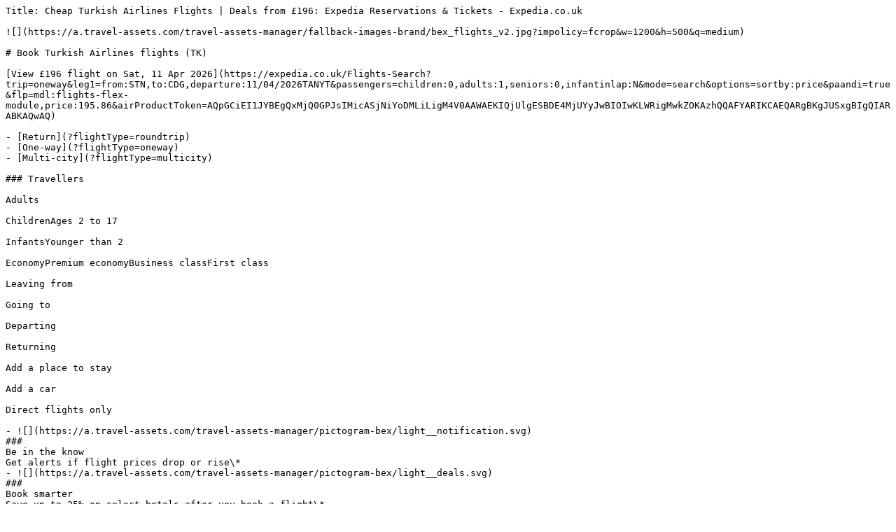

--- FILE ---
content_type: text/plain; charset=utf-8
request_url: https://www.expedia.co.uk/Turkish-Airlines-Flights.cTK.Travel-Guide-Airlines
body_size: 2335
content:
Title: Cheap Turkish Airlines Flights | Deals from £196: Expedia Reservations & Tickets - Expedia.co.uk

![](https://a.travel-assets.com/travel-assets-manager/fallback-images-brand/bex_flights_v2.jpg?impolicy=fcrop&w=1200&h=500&q=medium)

# Book Turkish Airlines flights (TK)

[View £196 flight on Sat, 11 Apr 2026](https://expedia.co.uk/Flights-Search?trip=oneway&leg1=from:STN,to:CDG,departure:11/04/2026TANYT&passengers=children:0,adults:1,seniors:0,infantinlap:N&mode=search&options=sortby:price&paandi=true&flp=mdl:flights-flex-module,price:195.86&airProductToken=AQpGCiEI1JYBEgQxMjQ0GPJsIMicASjNiYoDMLiLigM4V0AAWAEKIQjUlgESBDE4MjUYyJwBIOIwKLWRigMwkZOKAzhQQAFYARIKCAEQARgBKgJUSxgBIgQIARABKAQwAQ) 

- [Return](?flightType=roundtrip)
- [One-way](?flightType=oneway)
- [Multi-city](?flightType=multicity)

### Travellers

Adults

ChildrenAges 2 to 17

InfantsYounger than 2

EconomyPremium economyBusiness classFirst class

Leaving from

Going to

Departing

Returning

Add a place to stay

Add a car

Direct flights only

- ![](https://a.travel-assets.com/travel-assets-manager/pictogram-bex/light__notification.svg)  
###  
Be in the know  
Get alerts if flight prices drop or rise\*
- ![](https://a.travel-assets.com/travel-assets-manager/pictogram-bex/light__deals.svg)  
###  
Book smarter  
Save up to 25% on select hotels after you book a flight\*
- ![](https://a.travel-assets.com/travel-assets-manager/pictogram-bex/light__trophy.svg)  
###  
Earn twice  
Earn your airline miles on top of our rewards  
[Sign in](https://www.expedia.co.uk/login)

## Top Deals on Flights

Prices were available within the past 7 days and start at £196 for one-way flights and £252 for round trip, for the period specified. Prices and availability are subject to change. Additional terms apply.

All deals

One way

Return

![Turkish Airlines](//images.trvl-media.com/media/content/expus/graphics/static_content/fusion/v0.1b/images/airlines/TK.gif)

Wed, 10 Jun - Tue, 16 Jun

STN

London

MLA

Luqa

£252

Return

just found

[](https://expedia.co.uk/Flights-Search?trip=roundtrip&leg1=from:STN,to:MLA,departure:10/06/2026TANYT&leg2=from:MLA,to:STN,departure:16/06/2026TANYT&passengers=children:0,adults:1,seniors:0,infantinlap:N&mode=search&options=sortby:price&paandi=true&flp=mdl:flights-flex-module,price:251.06&airProductToken=[base64])

![Turkish Airlines](//images.trvl-media.com/media/content/expus/graphics/static_content/fusion/v0.1b/images/airlines/TK.gif)

Mon, 2 Feb - Mon, 9 Feb

LGW

London

MLA

Luqa

£253

Return

found 10 hours ago

[](https://expedia.co.uk/Flights-Search?trip=roundtrip&leg1=from:LGW,to:MLA,departure:02/02/2026TANYT&leg2=from:MLA,to:LGW,departure:09/02/2026TANYT&passengers=children:0,adults:1,seniors:0,infantinlap:N&mode=search&options=sortby:price&paandi=true&flp=mdl:flights-flex-module,price:252.28&airProductToken=[base64])

![Turkish Airlines](//images.trvl-media.com/media/content/expus/graphics/static_content/fusion/v0.1b/images/airlines/TK.gif)

Mon, 2 Feb - Mon, 9 Feb

LHR

London

MLA

Luqa

£283

Return

found 10 hours ago

[](https://expedia.co.uk/Flights-Search?trip=roundtrip&leg1=from:LHR,to:MLA,departure:02/02/2026TANYT&leg2=from:MLA,to:LHR,departure:09/02/2026TANYT&passengers=children:0,adults:1,seniors:0,infantinlap:N&mode=search&options=sortby:price&paandi=true&flp=mdl:flights-flex-module,price:282.69&airProductToken=[base64])

![Turkish Airlines](//images.trvl-media.com/media/content/expus/graphics/static_content/fusion/v0.1b/images/airlines/TK.gif)

Thu, 18 Jun - Sun, 28 Jun

STN

London

SGN

Ho Chi Minh City

£622

Return

found 1 day ago

[](https://expedia.co.uk/Flights-Search?trip=roundtrip&leg1=from:STN,to:SGN,departure:18/06/2026TANYT&leg2=from:SGN,to:STN,departure:28/06/2026TANYT&passengers=children:0,adults:1,seniors:0,infantinlap:N&mode=search&options=sortby:price&paandi=true&flp=mdl:flights-flex-module,price:621.36&airProductToken=[base64])

![Turkish Airlines](//images.trvl-media.com/media/content/expus/graphics/static_content/fusion/v0.1b/images/airlines/TK.gif)

Sun, 21 Jun - Sun, 28 Jun

STN

London

SGN

Ho Chi Minh City

£634

Return

found 1 day ago

[](https://expedia.co.uk/Flights-Search?trip=roundtrip&leg1=from:STN,to:SGN,departure:21/06/2026TANYT&leg2=from:SGN,to:STN,departure:28/06/2026TANYT&passengers=children:0,adults:1,seniors:0,infantinlap:N&mode=search&options=sortby:price&paandi=true&flp=mdl:flights-flex-module,price:633.79&airProductToken=[base64])

## Trending Turkish Airlines Flights

Prices were available within the past 7 days and start at £196 for one-way flights and £252 for round trip, for the period specified. Prices and availability are subject to change. Additional terms apply.

All deals

One way

Return

## Tips for booking Turkish Airlines flights

Explore Turkish Airlines flights and destinations

Turkish Airlines serves numerous well-known travel destinations. Our “Trending Turkish Airlines Flights” section lists popular destinations from the past 7 days. Alternatively, scroll down to the bottom of the page to see if the “Trending Expedia Turkish Airlines Flights” tab is available, which provides more destination options for Turkish Airlines flights booking.

Find a cheap last-minute Turkish Airlines flight on Expedia

Expedia has partnered with Turkish Airlines to offer excellent flight deals worldwide. To discover cheap Turkish Airlines flights at the last minute, search for your destination and preferred dates and make sure to compare prices for nearby days. Being a little adaptable with your travel dates could often result in greater cost savings. It's also a good idea to be flexible with your departure and arrival airports, as flying into a nearby airport could save you money.

Cost of Turkish Airlines flight tickets

The cost of Turkish Airlines flight tickets can vary depending on how far your destination is and the time of the year. Turkish Airlines ticket prices for popular destinations can be considerably cheaper outside of peak tourist season. A one-way flight ticket with Turkish Airlines starts at £196 on Expedia.

Discover the best deals on Turkish Airlines flights

Some of the best deals for Turkish Airlines flights booking can be found in the “Top Deals on Flights” section under the search bar. Click on the "All Deals" tab to check deals for Turkish Airlines flights. Cheap Turkish Airlines flights are often available for one-way from £196 and round trip from £252\. Whether you're booking your last-minute flights or planning ahead, Expedia can help you find the right Turkish Airlines flight for you.

Turkish Airlines's checked-in luggage allowance

Make sure to familiarize yourself with what items are allowed on the plane and what is covered in your Turkish Airlines ticket, and ensure that your luggage meets weight and size requirements without incurring additional fees. Simply search for your destination and click on Expedia Turkish Airlines flights that catch your eye. A pop-up window will open and show your luggage allowance as well as extra options you might be able to purchase, such as additional checked bags. After making a booking, the details can be found on your itinerary.

The benefit of booking Turkish Airlines flights with Expedia

Expedia offers a wide selection of Turkish Airlines (TK) flights and top deals on cheap Turkish Airlines flights £196\. When you book your Turkish Airlines flights with Expedia, you can take advantage of Member Prices. This gives you access to some of the best deals on accommodations, car hires, and more. By booking your entire trip through Expedia, you can often save more.

Cancellation policy on booking Turkish Airlines flights

To find out the cancellation policy for a particular Turkish Airlines flight ticket, search for your destination and dates and click on a flight you'd like to book. A pop-up window will open and show the cancellation policy for your flight. Make sure to carefully read it before you book. The cancellation policy often varies among airlines. You can review the airline rules and restrictions in your itinerary to see what Turkish Airlines will let you do and what fees they charge for flight cancellations.
  
\*Prices and availability are subject to change. Additional terms apply.

## Airline Information

| Airline Name    | Turkish Airlines |
| --------------- | ---------------- |
| Airline Code    | TK               |
| Roundtrip price | from £252        |

## Frequently asked questions

### How do I find cheap Turkish Airlines flights that have flexible change policies?

### Which destinations does Turkish Airlines fly to?

### Why fly with Turkish Airlines?

### What can I expect from a Turkish Airlines flight?

### How can I get a cheap last-minute Turkish Airlines flight on Expedia?

### How can Expedia help with my Turkish Airlines booking?

### Can I earn and redeem miles with my Turkish Airlines flight?

### What rules does Turkish Airlines have in terms of hand luggage allowance?

### What is Turkish Airlines's checked-in luggage allowance?

### How can I check in for Turkish Airlines flights?

\*Available to Expedia members.